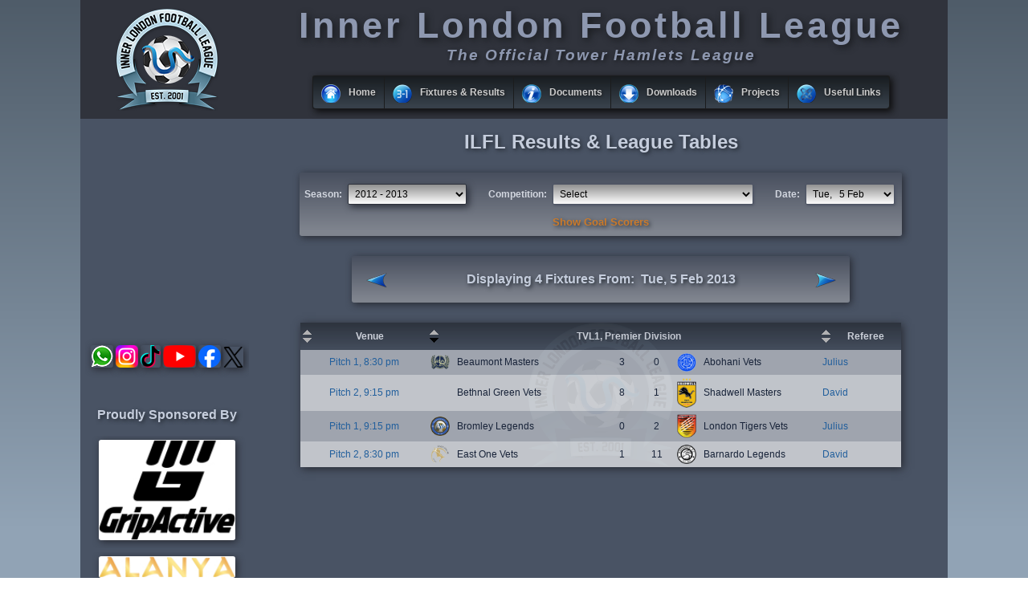

--- FILE ---
content_type: text/html; charset=UTF-8
request_url: https://www.ilfl.org/pages/league_table.php?table=simple&year=2012&date=2013-02-05&comp=0&club=0&show_scorers=&sort=fixture&order=inc
body_size: 10311
content:

<!DOCTYPE HTML PUBLIC "-//W3C//DTD HTML 4.01 Frameset//EN" "https://www.w3.org/TR/html4/frameset.dtd">

<html>

<head>
	<meta http-equiv="Cache-Control" content="no-cache">
	<meta http-equiv="Pragma" content="no-cache">

	<meta name="google-site-verification" content="8VA0AeNJyAGbWYGN7xtnyW0gfN08FOkULMJkjBghO_k"/>

	<link rel="shortcut icon" href="/favicon.ico">
	<link rel="icon" href="/animated_favicon.gif" type="image/gif">
	<link rel="icon" type="image/png" sizes="32x32" href="/favicon-32x32.png">
	<link rel="icon" type="image/png" sizes="16x16" href="/favicon-16x16.png">
	<link rel="apple-touch-icon" sizes="180x180" href="/apple-touch-icon.png">
	<link rel="manifest" href="/site.webmanifest">
	<link rel="mask-icon" href="/safari-pinned-tab.svg" color="#5bbad5">

	<link href="https://code.jquery.com/ui/1.12.1/themes/smoothness/jquery-ui.min.css" rel="stylesheet" type="text/css">
	<link rel="stylesheet" type="text/css" href="/css/ilfl.css">

	<script language="javascript" defer type="text/javascript" src="/script/ilfl.js"></script>
	<script language="javascript" type="text/javascript" src="https://code.jquery.com/jquery-3.2.1.min.js"></script>
	<script language="javascript" type="text/javascript" src="https://code.jquery.com/ui/1.12.1/jquery-ui.min.js"></script>
	<title>ILFL Results & League Tables</title>
</head>

<body id="top" onload="placeFocus('');">

<div id="body">
	<div id="header_bg" class="print-no">

		<div id="header_col1">
			<a href="https://www.ilfl.org"><img class="def_icon_logo128 no_shadow" style="margin-top:10px;" width="128px" height="128px" src="/images/img.png" title="Home"></a>
		</div> <!-- end header_col1 container -->

		<div id="header_col2">
			<h1 id="title">Inner London Football League</h1>
			<h2 id="label"><i>The Official Tower Hamlets League</i></h2>

			<ul id="ilfl_black" class="topmenu" style="margin-top:14px;">
				<li class="topfirst"><a href="#" style="height:24px;line-height:24px;"><span><img class="def_icon_home no_shadow" width="24px" height="24px" src="/images/img.png" alt=""/>Home</span></a>
					<ul>
						<li class="subfirst"><a href="/pages/contents.php?id=b64026289aacb354">About ILFL</a></li>
						<li><a href="/pages/ilfl_board.php">Committee</a></li>
												<li><a href="/pages/contents.php?id=dc5c4261560d82c6">Endorsements</a></li>
						<li><a href="/pages/acknowledgements.php">Acknowledgements</a></li>
						<li><a href="#"><span>Member Clubs</span></a>
							<ul>
								<li class="subfirst"><a href="/pages/clubs.php">Club Index</a></li>
								<li><a href="#"><span>Open Age, Winter - Premier Division</span></a>
									<ul>
										<li class="subfirst"><a href="/pages/clubs.php?club=112&div=0">Aberfeldy</a></li>
										<li><a href="/pages/clubs.php?club=3&div=0">ACE</a></li>
										<li><a href="/pages/clubs.php?club=7&div=0">Brick Lane</a></li>
										<li><a href="/pages/clubs.php?club=32&div=0">Burdett</a></li>
										<li><a href="/pages/clubs.php?club=473&div=0">Frontline Community</a></li>
										<li><a href="/pages/clubs.php?club=471&div=0">Grante FC</a></li>
										<li><a href="/pages/clubs.php?club=430&div=0">Lefke Turk Spor Kulubu London</a></li>
										<li><a href="/pages/clubs.php?club=345&div=0">London Academics</a></li>
										<li><a href="/pages/clubs.php?club=27&div=0">Stepney</a></li>
									</ul>
								</li>
								<li><a href="#"><span>Open Age, Winter - First Division</span></a>
									<ul>
										<li class="subfirst"><a href="/pages/clubs.php?club=52&div=1">Bow</a></li>
										<li><a href="/pages/clubs.php?club=507&div=1">ILS FC</a></li>
										<li><a href="/pages/clubs.php?club=18&div=1">Newark</a></li>
										<li><a href="/pages/clubs.php?club=171&div=1">PYO</a></li>
										<li><a href="/pages/clubs.php?club=443&div=1">Real Lucia</a></li>
										<li><a href="/pages/clubs.php?club=372&div=1">Redbridge Athletic</a></li>
										<li><a href="/pages/clubs.php?club=126&div=1">Stepney Vets</a></li>
										<li><a href="/pages/clubs.php?club=386&div=1">Stepney Youth</a></li>
									</ul>
								</li>
								<li><a href="#"><span>Open Age, Summer - Premier Division</span></a>
									<ul>
										<li class="subfirst"><a href="/pages/clubs.php?club=3&div=2">ACE</a></li>
										<li><a href="/pages/clubs.php?club=32&div=2">Burdett</a></li>
										<li><a href="/pages/clubs.php?club=499&div=2">Camden &amp; Islington Utd</a></li>
										<li><a href="/pages/clubs.php?club=315&div=2">London Jaguars</a></li>
										<li><a href="/pages/clubs.php?club=290&div=2">London Sportif</a></li>
										<li><a href="/pages/clubs.php?club=498&div=2">Lymore Gardens</a></li>
										<li><a href="/pages/clubs.php?club=495&div=2">NLR</a></li>
										<li><a href="/pages/clubs.php?club=390&div=2">Shade FC</a></li>
									</ul>
								</li>
								<li><a href="#"><span>Open Age, Summer - First Division</span></a>
									<ul>
										<li class="subfirst"><a href="/pages/clubs.php?club=496&div=3">Apex</a></li>
										<li><a href="/pages/clubs.php?club=490&div=3">Clapton Community</a></li>
										<li><a href="/pages/clubs.php?club=491&div=3">Clapton Community Vets</a></li>
										<li><a href="/pages/clubs.php?club=452&div=3">Manor FC</a></li>
										<li><a href="/pages/clubs.php?club=497&div=3">North East Lions</a></li>
										<li><a href="/pages/clubs.php?club=372&div=3">Redbridge Athletic</a></li>
										<li><a href="/pages/clubs.php?club=454&div=3">Shade Youth FC</a></li>
										<li><a href="/pages/clubs.php?club=500&div=3">The Brigade</a></li>
									</ul>
								</li>
								<li><a href="#"><span>Super 7 - S10, Premier Division</span></a>
									<ul>
										<li class="subfirst"><a href="/pages/clubs.php?club=481&div=4">ANF Sports Club</a></li>
										<li><a href="/pages/clubs.php?club=375&div=4">Azzurri FC</a></li>
										<li><a href="/pages/clubs.php?club=423&div=4">Bromley 7&#039;s</a></li>
										<li><a href="/pages/clubs.php?club=509&div=4">Hackney Galacticos</a></li>
										<li><a href="/pages/clubs.php?club=290&div=4">London Sportif</a></li>
										<li><a href="/pages/clubs.php?club=452&div=4">Manor FC</a></li>
										<li><a href="/pages/clubs.php?club=390&div=4">Shade FC</a></li>
									</ul>
								</li>
								<li><a href="#"><span>Super 7 - S10, First Division</span></a>
									<ul>
										<li class="subfirst"><a href="/pages/clubs.php?club=333&div=5">FNF FC</a></li>
										<li><a href="/pages/clubs.php?club=467&div=5">Lancaster All Stars</a></li>
										<li><a href="/pages/clubs.php?club=428&div=5">Mathiura SC</a></li>
										<li><a href="/pages/clubs.php?club=512&div=5">Royal Tigers SC</a></li>
										<li><a href="/pages/clubs.php?club=454&div=5">Shade Youth FC</a></li>
										<li><a href="/pages/clubs.php?club=478&div=5">Star Ballers Academy</a></li>
									</ul>
								</li>
								<li><a href="#"><span>Super 7 - S10, Second Division</span></a>
									<ul>
										<li class="subfirst"><a href="/pages/clubs.php?club=510&div=6">Azzurri Primavera</a></li>
										<li><a href="/pages/clubs.php?club=52&div=6">Bow</a></li>
										<li><a href="/pages/clubs.php?club=32&div=6">Burdett</a></li>
										<li><a href="/pages/clubs.php?club=508&div=6">G20 FC</a></li>
										<li><a href="/pages/clubs.php?club=379&div=6">London Kings Utd</a></li>
										<li><a href="/pages/clubs.php?club=486&div=6">RB7</a></li>
										<li><a href="/pages/clubs.php?club=511&div=6">Stepney Youth Academy</a></li>
									</ul>
								</li>
								<li><a href="#"><span>Super 7 - S9, Premier Division</span></a>
									<ul>
										<li class="subfirst"><a href="/pages/clubs.php?club=375&div=7">Azzurri FC</a></li>
										<li><a href="/pages/clubs.php?club=423&div=7">Bromley 7&#039;s</a></li>
										<li><a href="/pages/clubs.php?club=415&div=7">Galacticos</a></li>
										<li><a href="/pages/clubs.php?club=290&div=7">London Sportif</a></li>
										<li><a href="/pages/clubs.php?club=452&div=7">Manor FC</a></li>
										<li><a href="/pages/clubs.php?club=390&div=7">Shade FC</a></li>
										<li><a href="/pages/clubs.php?club=386&div=7">Stepney Youth</a></li>
									</ul>
								</li>
								<li><a href="#"><span>Super 7 - S9, First Division</span></a>
									<ul>
										<li class="subfirst"><a href="/pages/clubs.php?club=333&div=8">FNF FC</a></li>
										<li><a href="/pages/clubs.php?club=480&div=8">Gants Hill</a></li>
										<li><a href="/pages/clubs.php?club=467&div=8">Lancaster All Stars</a></li>
										<li><a href="/pages/clubs.php?club=428&div=8">Mathiura SC</a></li>
										<li><a href="/pages/clubs.php?club=477&div=8">NTG FC</a></li>
										<li><a href="/pages/clubs.php?club=485&div=8">Shade Senior</a></li>
										<li><a href="/pages/clubs.php?club=478&div=8">Star Ballers Academy</a></li>
									</ul>
								</li>
								<li><a href="#"><span>Super 7 - S9, Second Division</span></a>
									<ul>
										<li class="subfirst"><a href="/pages/clubs.php?club=481&div=9">ANF Sports Club</a></li>
										<li><a href="/pages/clubs.php?club=52&div=9">Bow</a></li>
										<li><a href="/pages/clubs.php?club=416&div=9">Flair</a></li>
										<li><a href="/pages/clubs.php?club=479&div=9">Lansbury FC</a></li>
										<li><a href="/pages/clubs.php?club=379&div=9">London Kings Utd</a></li>
										<li><a href="/pages/clubs.php?club=484&div=9">London Sportif Youth</a></li>
										<li><a href="/pages/clubs.php?club=486&div=9">RB7</a></li>
									</ul>
								</li>
								<li><a href="#"><span>TVL23, Premier Division</span></a>
									<ul>
										<li class="subfirst"><a href="/pages/clubs.php?club=306&div=10">Athletico Bengal Vets</a></li>
										<li><a href="/pages/clubs.php?club=72&div=10">Beaumont Masters</a></li>
										<li><a href="/pages/clubs.php?club=241&div=10">Camden Panthers Vets</a></li>
										<li><a href="/pages/clubs.php?club=305&div=10">Clapton All-Stars Vets</a></li>
										<li><a href="/pages/clubs.php?club=331&div=10">Kentish Town Vets</a></li>
										<li><a href="/pages/clubs.php?club=181&div=10">Mohammedan Vets</a></li>
										<li><a href="/pages/clubs.php?club=352&div=10">Wapping Vets</a></li>
									</ul>
								</li>
								<li><a href="#"><span>TVL23, First Division</span></a>
									<ul>
										<li class="subfirst"><a href="/pages/clubs.php?club=248&div=11">Bow Vets</a></li>
										<li><a href="/pages/clubs.php?club=74&div=11">Bromley Legends</a></li>
										<li><a href="/pages/clubs.php?club=421&div=11">Clapton All-Stars Vets &#039;B&#039;</a></li>
										<li><a href="/pages/clubs.php?club=422&div=11">Newham Vets</a></li>
										<li><a href="/pages/clubs.php?club=449&div=11">Pro Touch Camden Vets</a></li>
										<li><a href="/pages/clubs.php?club=238&div=11">Shoreditch Vets</a></li>
										<li><a href="/pages/clubs.php?club=114&div=11">Weavers Vets</a></li>
									</ul>
								</li>
								<li><a href="#"><span>TVL23, Second Division</span></a>
									<ul>
										<li class="subfirst"><a href="/pages/clubs.php?club=167&div=12">Beaumont Masters &#039;B&#039;</a></li>
										<li><a href="/pages/clubs.php?club=214&div=12">ELS Vets</a></li>
										<li><a href="/pages/clubs.php?club=453&div=12">FC Stroudley</a></li>
										<li><a href="/pages/clubs.php?club=188&div=12">Hawk &amp; Eagle Vets</a></li>
										<li><a href="/pages/clubs.php?club=406&div=12">Mohammedan Vets &#039;B&#039;</a></li>
										<li><a href="/pages/clubs.php?club=448&div=12">Shabab Vets</a></li>
										<li><a href="/pages/clubs.php?club=289&div=12">Walthamstow Red Star Vets</a></li>
									</ul>
								</li>
								<li><a href="#"><span>TVL23, Third Division</span></a>
									<ul>
										<li class="subfirst"><a href="/pages/clubs.php?club=489&div=13">ACE Vets</a></li>
										<li><a href="/pages/clubs.php?club=420&div=13">Athletico Bengal Vets &#039;B&#039;</a></li>
										<li><a href="/pages/clubs.php?club=288&div=13">Camden Panthers Vets &#039;B&#039;</a></li>
										<li><a href="/pages/clubs.php?club=447&div=13">De Stars Vets</a></li>
										<li><a href="/pages/clubs.php?club=309&div=13">Docklands Vets</a></li>
										<li><a href="/pages/clubs.php?club=377&div=13">ELS Vets &#039;B&#039;</a></li>
										<li><a href="/pages/clubs.php?club=304&div=13">Poplar Vets</a></li>
									</ul>
								</li>
								<li><a href="#"><span>TVL23, Fourth Division</span></a>
									<ul>
										<li class="subfirst"><a href="/pages/clubs.php?club=515&div=14">AC Manor Park Vets</a></li>
										<li><a href="/pages/clubs.php?club=487&div=14">Brick Lane Vets</a></li>
										<li><a href="/pages/clubs.php?club=513&div=14">FC Stroudley &#039;B&#039;</a></li>
										<li><a href="/pages/clubs.php?club=514&div=14">GFC Vets</a></li>
										<li><a href="/pages/clubs.php?club=475&div=14">Leyton Red Star Vets</a></li>
										<li><a href="/pages/clubs.php?club=488&div=14">SPW 01 Vets</a></li>
									</ul>
								</li>
								<li><a href="#"><span>TVL22, Premier Division</span></a>
									<ul>
										<li class="subfirst"><a href="/pages/clubs.php?club=306&div=15">Athletico Bengal Vets</a></li>
										<li><a href="/pages/clubs.php?club=72&div=15">Beaumont Masters</a></li>
										<li><a href="/pages/clubs.php?club=74&div=15">Bromley Legends</a></li>
										<li><a href="/pages/clubs.php?club=241&div=15">Camden Panthers Vets</a></li>
										<li><a href="/pages/clubs.php?club=305&div=15">Clapton All-Stars Vets</a></li>
										<li><a href="/pages/clubs.php?club=181&div=15">Mohammedan Vets</a></li>
										<li><a href="/pages/clubs.php?club=352&div=15">Wapping Vets</a></li>
									</ul>
								</li>
								<li><a href="#"><span>TVL22, First Division</span></a>
									<ul>
										<li class="subfirst"><a href="/pages/clubs.php?club=421&div=16">Clapton All-Stars Vets &#039;B&#039;</a></li>
										<li><a href="/pages/clubs.php?club=331&div=16">Kentish Town Vets</a></li>
										<li><a href="/pages/clubs.php?club=422&div=16">Newham Vets</a></li>
										<li><a href="/pages/clubs.php?club=449&div=16">Pro Touch Camden Vets</a></li>
										<li><a href="/pages/clubs.php?club=448&div=16">Shabab Vets</a></li>
										<li><a href="/pages/clubs.php?club=238&div=16">Shoreditch Vets</a></li>
										<li><a href="/pages/clubs.php?club=114&div=16">Weavers Vets</a></li>
									</ul>
								</li>
								<li><a href="#"><span>TVL22, Second Division</span></a>
									<ul>
										<li class="subfirst"><a href="/pages/clubs.php?club=167&div=17">Beaumont Masters &#039;B&#039;</a></li>
										<li><a href="/pages/clubs.php?club=248&div=17">Bow Vets</a></li>
										<li><a href="/pages/clubs.php?club=453&div=17">FC Stroudley</a></li>
										<li><a href="/pages/clubs.php?club=188&div=17">Hawk &amp; Eagle Vets</a></li>
										<li><a href="/pages/clubs.php?club=406&div=17">Mohammedan Vets &#039;B&#039;</a></li>
										<li><a href="/pages/clubs.php?club=304&div=17">Poplar Vets</a></li>
										<li><a href="/pages/clubs.php?club=289&div=17">Walthamstow Red Star Vets</a></li>
									</ul>
								</li>
								<li><a href="#"><span>TVL22, Third Division</span></a>
									<ul>
										<li class="subfirst"><a href="/pages/clubs.php?club=420&div=18">Athletico Bengal Vets &#039;B&#039;</a></li>
										<li><a href="/pages/clubs.php?club=404&div=18">Burdett Vets</a></li>
										<li><a href="/pages/clubs.php?club=288&div=18">Camden Panthers Vets &#039;B&#039;</a></li>
										<li><a href="/pages/clubs.php?club=447&div=18">De Stars Vets</a></li>
										<li><a href="/pages/clubs.php?club=309&div=18">Docklands Vets</a></li>
										<li><a href="/pages/clubs.php?club=214&div=18">ELS Vets</a></li>
										<li><a href="/pages/clubs.php?club=127&div=18">Riverside Vets</a></li>
									</ul>
								</li>
								<li><a href="#"><span>TVL22, Fourth Division</span></a>
									<ul>
										<li class="subfirst"><a href="/pages/clubs.php?club=489&div=19">ACE Vets</a></li>
										<li><a href="/pages/clubs.php?club=487&div=19">Brick Lane Vets</a></li>
										<li><a href="/pages/clubs.php?club=353&div=19">Dagenham All Stars Vets</a></li>
										<li><a href="/pages/clubs.php?club=377&div=19">ELS Vets &#039;B&#039;</a></li>
										<li><a href="/pages/clubs.php?club=475&div=19">Leyton Red Star Vets</a></li>
										<li><a href="/pages/clubs.php?club=476&div=19">S.S Union Vets</a></li>
										<li><a href="/pages/clubs.php?club=488&div=19">SPW 01 Vets</a></li>
									</ul>
								</li>
								<li><a href="#"><span>40+ VL14, Premier Division</span></a>
									<ul>
										<li class="subfirst"><a href="/pages/clubs.php?club=305&div=20">Clapton All-Stars Vets</a></li>
										<li><a href="/pages/clubs.php?club=129&div=20">FC Redbridge Vets</a></li>
										<li><a href="/pages/clubs.php?club=314&div=20">London Kings Utd Vets</a></li>
										<li><a href="/pages/clubs.php?club=429&div=20">R.E.D. Vets</a></li>
										<li><a href="/pages/clubs.php?club=238&div=20">Shoreditch Vets</a></li>
										<li><a href="/pages/clubs.php?club=78&div=20">SYA Vets</a></li>
									</ul>
								</li>
								<li class="subfirst"><a href="#"><span>Other Clubs</span></a>
									<ul>
										<li class="subfirst"><a href="/pages/clubs.php?club=340&div=-1">Ali&#039;s 15</a></li>
										<li><a href="/pages/clubs.php?club=282&div=-1">Bangladesh</a></li>
										<li><a href="/pages/clubs.php?club=396&div=-1">Bedford Bengals FC</a></li>
										<li><a href="/pages/clubs.php?club=505&div=-1">Bengal Spartan FC</a></li>
										<li><a href="/pages/clubs.php?club=397&div=-1">Camden Vets</a></li>
										<li><a href="/pages/clubs.php?club=278&div=-1">Colombia</a></li>
										<li><a href="/pages/clubs.php?club=501&div=-1">ETRA FC</a></li>
										<li><a href="/pages/clubs.php?club=280&div=-1">England</a></li>
										<li><a href="/pages/clubs.php?club=463&div=-1">FC Bengal Tigers</a></li>
										<li><a href="/pages/clubs.php?club=502&div=-1">Fulbari FC</a></li>
										<li><a href="/pages/clubs.php?club=493&div=-1">GG &amp; BB Legends</a></li>
										<li><a href="/pages/clubs.php?club=504&div=-1">Impact FC</a></li>
										<li><a href="/pages/clubs.php?club=458&div=-1">Legacy Birmingham</a></li>
										<li><a href="/pages/clubs.php?club=402&div=-1">MM Charity</a></li>
										<li><a href="/pages/clubs.php?club=450&div=-1">Nigeria</a></li>
										<li><a href="/pages/clubs.php?club=434&div=-1">North West Utd</a></li>
										<li><a href="/pages/clubs.php?club=492&div=-1">OC Active Masters</a></li>
										<li><a href="/pages/clubs.php?club=393&div=-1">Oldham Unity FC</a></li>
										<li><a href="/pages/clubs.php?club=271&div=-1">Oldham Unity Vets</a></li>
										<li><a href="/pages/clubs.php?club=468&div=-1">Philippines</a></li>
										<li><a href="/pages/clubs.php?club=439&div=-1">Portugal</a></li>
										<li><a href="/pages/clubs.php?club=307&div=-1">Shoreditch Vets &#039;B&#039;</a></li>
										<li><a href="/pages/clubs.php?club=401&div=-1">Sixty Club</a></li>
										<li><a href="/pages/clubs.php?club=316&div=-1">Somalia</a></li>
										<li><a href="/pages/clubs.php?club=494&div=-1">TNF</a></li>
										<li><a href="/pages/clubs.php?club=438&div=-1">Turkey</a></li>
									</ul>
								</li>
							</ul>
						</li>
						<li><a href="/pages/roll_of_honour.php">Roll of Honour</a></li>
						<li><a href="/pages/gallery.php">Photo Gallery</a></li>
						<li><a href="/pages/mail.php">Contact ILFL</a></li>
						<li><a href="/pages/login.php">Login</a></li>
					</ul>
				</li>
				<li class="topmenu"><a href="#" style="height:24px;line-height:24px;"><span><img class="def_icon_fixtures no_shadow" width="24px" height="24px" src="/images/img.png" alt=""/>Fixtures &amp; Results</span></a>
					<ul>
						<li class="subfirst"><a href="/pages/league_table.php?year=2025&date=2026-01-22">Yesterday's  Results (22 Jan)</a></li>
						<li><a href="/pages/league_table.php?year=2025&date=2026-01-25">Sunday's  Fixtures (25 Jan)</a></li>
						<li><a href="#"><span>League Tables</span></a>
							<ul>
								<li class="subfirst"><a href="#"><span>Winter Season</span></a>
									<ul>
										<li class="subfirst"><a href="/pages/league_table.php?table=simple&year=2025&comp=515">Premier Division</a></li>
										<li><a href="/pages/league_table.php?table=simple&year=2025&comp=516">First Division</a></li>
										<li><a href="/pages/league_table.php?table=simple&year=2025&comp=517">Super 7 - S10, Premier Division</a></li>
										<li><a href="/pages/league_table.php?table=simple&year=2025&comp=518">Super 7 - S10, First Division</a></li>
										<li><a href="/pages/league_table.php?table=simple&year=2025&comp=519">Super 7 - S10, Second Division</a></li>
										<li><a href="/pages/league_table.php?table=simple&year=2025&comp=526">TVL23, Premier Division</a></li>
										<li><a href="/pages/league_table.php?table=simple&year=2025&comp=527">TVL23, First Division</a></li>
										<li><a href="/pages/league_table.php?table=simple&year=2025&comp=528">TVL23, Second Division</a></li>
										<li><a href="/pages/league_table.php?table=simple&year=2025&comp=529">TVL23, Third Division</a></li>
										<li><a href="/pages/league_table.php?table=simple&year=2025&comp=530">TVL23, Fourth Division</a></li>
									</ul>
								</li>
								<li><a href="#"><span>Summer Season</span></a>
									<ul>
										<li class="subfirst"><a href="/pages/league_table.php?table=simple&year=2025&comp=501">Premier Division</a></li>
										<li><a href="/pages/league_table.php?table=simple&year=2025&comp=514">First Division</a></li>
										<li><a href="/pages/league_table.php?table=simple&year=2025&comp=480">Super 7 - S9, Premier Division</a></li>
										<li><a href="/pages/league_table.php?table=simple&year=2025&comp=481">Super 7 - S9, First Division</a></li>
										<li><a href="/pages/league_table.php?table=simple&year=2025&comp=482">Super 7 - S9, Second Division</a></li>
										<li><a href="/pages/league_table.php?table=simple&year=2025&comp=484">Super 7 - S9, League Cup - Group A</a></li>
										<li><a href="/pages/league_table.php?table=simple&year=2025&comp=485">Super 7 - S9, League Cup - Group B</a></li>
										<li><a href="/pages/league_table.php?table=simple&year=2025&comp=486">Super 7 - S9, League Cup - Group C</a></li>
										<li><a href="/pages/league_table.php?table=simple&year=2025&comp=487">Super 7 - S9, League Cup - Group D</a></li>
										<li><a href="/pages/league_table.php?table=simple&year=2025&comp=489">TVL22, Premier Division</a></li>
										<li><a href="/pages/league_table.php?table=simple&year=2025&comp=490">TVL22, First Division</a></li>
										<li><a href="/pages/league_table.php?table=simple&year=2025&comp=491">TVL22, Second Division</a></li>
										<li><a href="/pages/league_table.php?table=simple&year=2025&comp=492">TVL22, Third Division</a></li>
										<li><a href="/pages/league_table.php?table=simple&year=2025&comp=493">TVL22, Fourth Division</a></li>
										<li><a href="/pages/league_table.php?table=simple&year=2025&comp=494">TVL22, League Cup - Group A</a></li>
										<li><a href="/pages/league_table.php?table=simple&year=2025&comp=495">TVL22, League Cup - Group B</a></li>
										<li><a href="/pages/league_table.php?table=simple&year=2025&comp=496">TVL22, League Cup - Group C</a></li>
										<li><a href="/pages/league_table.php?table=simple&year=2025&comp=497">TVL22, League Cup - Group D</a></li>
										<li><a href="/pages/league_table.php?table=simple&year=2025&comp=488">40+ VL14, Premier Division</a></li>
									</ul>
								</li>
							</ul>
						</li>
						<li><a href="#"><span>League Fixtures</span></a>
							<ul>
								<li class="subfirst"><a href="#"><span>March, 2026</span></a>
									<ul>
										<li class="subfirst"><a href="/pages/league_table.php?year=2025&date=2026-03-26">Thu, 26 Mar</a></li>
									</ul>
								</li>
								<li><a href="#"><span>February, 2026</span></a>
									<ul>
										<li class="subfirst"><a href="/pages/league_table.php?year=2025&date=2026-02-22">Sun, 22 Feb</a></li>
										<li><a href="/pages/league_table.php?year=2025&date=2026-02-15">Sun, 15 Feb</a></li>
										<li><a href="/pages/league_table.php?year=2025&date=2026-02-08">Sun, 8 Feb</a></li>
										<li><a href="/pages/league_table.php?year=2025&date=2026-02-05">Thu, 5 Feb</a></li>
										<li><a href="/pages/league_table.php?year=2025&date=2026-02-04">Wed, 4 Feb</a></li>
										<li><a href="/pages/league_table.php?year=2025&date=2026-02-01">Sun, 1 Feb</a></li>
									</ul>
								</li>
								<li><a href="#"><span>January, 2026</span></a>
									<ul>
										<li class="subfirst"><a href="/pages/league_table.php?year=2025&date=2026-01-29">Thu, 29 Jan</a></li>
										<li><a href="/pages/league_table.php?year=2025&date=2026-01-28">Wed, 28 Jan</a></li>
										<li><a href="/pages/league_table.php?year=2025&date=2026-01-26">Mon, 26 Jan</a></li>
										<li><a href="/pages/league_table.php?year=2025&date=2026-01-25">Sun, 25 Jan</a></li>
										<li><a href="/pages/league_table.php?year=2025&date=2026-01-22">Thu, 22 Jan</a></li>
										<li><a href="/pages/league_table.php?year=2025&date=2026-01-21">Wed, 21 Jan</a></li>
										<li><a href="/pages/league_table.php?year=2025&date=2026-01-19">Mon, 19 Jan</a></li>
										<li><a href="/pages/league_table.php?year=2025&date=2026-01-18">Sun, 18 Jan</a></li>
										<li><a href="/pages/league_table.php?year=2025&date=2026-01-15">Thu, 15 Jan</a></li>
										<li><a href="/pages/league_table.php?year=2025&date=2026-01-14">Wed, 14 Jan</a></li>
										<li><a href="/pages/league_table.php?year=2025&date=2026-01-12">Mon, 12 Jan</a></li>
										<li><a href="/pages/league_table.php?year=2025&date=2026-01-11">Sun, 11 Jan</a></li>
										<li><a href="/pages/league_table.php?year=2025&date=2026-01-08">Thu, 8 Jan</a></li>
										<li><a href="/pages/league_table.php?year=2025&date=2026-01-07">Wed, 7 Jan</a></li>
										<li><a href="/pages/league_table.php?year=2025&date=2026-01-05">Mon, 5 Jan</a></li>
									</ul>
								</li>
								<li><a href="#"><span>December, 2025</span></a>
									<ul>
										<li class="subfirst"><a href="/pages/league_table.php?year=2025&date=2025-12-22">Mon, 22 Dec</a></li>
										<li><a href="/pages/league_table.php?year=2025&date=2025-12-18">Thu, 18 Dec</a></li>
										<li><a href="/pages/league_table.php?year=2025&date=2025-12-17">Wed, 17 Dec</a></li>
										<li><a href="/pages/league_table.php?year=2025&date=2025-12-15">Mon, 15 Dec</a></li>
										<li><a href="/pages/league_table.php?year=2025&date=2025-12-14">Sun, 14 Dec</a></li>
										<li><a href="/pages/league_table.php?year=2025&date=2025-12-11">Thu, 11 Dec</a></li>
										<li><a href="/pages/league_table.php?year=2025&date=2025-12-10">Wed, 10 Dec</a></li>
										<li><a href="/pages/league_table.php?year=2025&date=2025-12-08">Mon, 8 Dec</a></li>
										<li><a href="/pages/league_table.php?year=2025&date=2025-12-07">Sun, 7 Dec</a></li>
										<li><a href="/pages/league_table.php?year=2025&date=2025-12-04">Thu, 4 Dec</a></li>
										<li><a href="/pages/league_table.php?year=2025&date=2025-12-03">Wed, 3 Dec</a></li>
										<li><a href="/pages/league_table.php?year=2025&date=2025-12-01">Mon, 1 Dec</a></li>
									</ul>
								</li>
								<li><a href="#"><span>November, 2025</span></a>
									<ul>
										<li class="subfirst"><a href="/pages/league_table.php?year=2025&date=2025-11-30">Sun, 30 Nov</a></li>
										<li><a href="/pages/league_table.php?year=2025&date=2025-11-27">Thu, 27 Nov</a></li>
										<li><a href="/pages/league_table.php?year=2025&date=2025-11-26">Wed, 26 Nov</a></li>
										<li><a href="/pages/league_table.php?year=2025&date=2025-11-24">Mon, 24 Nov</a></li>
										<li><a href="/pages/league_table.php?year=2025&date=2025-11-23">Sun, 23 Nov</a></li>
										<li><a href="/pages/league_table.php?year=2025&date=2025-11-20">Thu, 20 Nov</a></li>
										<li><a href="/pages/league_table.php?year=2025&date=2025-11-19">Wed, 19 Nov</a></li>
										<li><a href="/pages/league_table.php?year=2025&date=2025-11-17">Mon, 17 Nov</a></li>
										<li><a href="/pages/league_table.php?year=2025&date=2025-11-16">Sun, 16 Nov</a></li>
										<li><a href="/pages/league_table.php?year=2025&date=2025-11-13">Thu, 13 Nov</a></li>
										<li><a href="/pages/league_table.php?year=2025&date=2025-11-12">Wed, 12 Nov</a></li>
										<li><a href="/pages/league_table.php?year=2025&date=2025-11-10">Mon, 10 Nov</a></li>
										<li><a href="/pages/league_table.php?year=2025&date=2025-11-09">Sun, 9 Nov</a></li>
										<li><a href="/pages/league_table.php?year=2025&date=2025-11-06">Thu, 6 Nov</a></li>
										<li><a href="/pages/league_table.php?year=2025&date=2025-11-03">Mon, 3 Nov</a></li>
										<li><a href="/pages/league_table.php?year=2025&date=2025-11-02">Sun, 2 Nov</a></li>
									</ul>
								</li>
								<li><a href="#"><span>October, 2025</span></a>
									<ul>
										<li class="subfirst"><a href="/pages/league_table.php?year=2025&date=2025-10-30">Thu, 30 Oct</a></li>
										<li><a href="/pages/league_table.php?year=2025&date=2025-10-27">Mon, 27 Oct</a></li>
										<li><a href="/pages/league_table.php?year=2025&date=2025-10-26">Sun, 26 Oct</a></li>
										<li><a href="/pages/league_table.php?year=2025&date=2025-10-23">Thu, 23 Oct</a></li>
										<li><a href="/pages/league_table.php?year=2025&date=2025-10-20">Mon, 20 Oct</a></li>
										<li><a href="/pages/league_table.php?year=2025&date=2025-10-19">Sun, 19 Oct</a></li>
										<li><a href="/pages/league_table.php?year=2025&date=2025-10-16">Thu, 16 Oct</a></li>
										<li><a href="/pages/league_table.php?year=2025&date=2025-10-12">Sun, 12 Oct</a></li>
										<li><a href="/pages/league_table.php?year=2025&date=2025-10-09">Thu, 9 Oct</a></li>
										<li><a href="/pages/league_table.php?year=2025&date=2025-10-05">Sun, 5 Oct</a></li>
										<li><a href="/pages/league_table.php?year=2025&date=2025-10-02">Thu, 2 Oct</a></li>
									</ul>
								</li>
								<li><a href="#"><span>September, 2025</span></a>
									<ul>
										<li class="subfirst"><a href="/pages/league_table.php?year=2025&date=2025-09-29">Mon, 29 Sep</a></li>
										<li><a href="/pages/league_table.php?year=2025&date=2025-09-28">Sun, 28 Sep</a></li>
										<li><a href="/pages/league_table.php?year=2025&date=2025-09-25">Thu, 25 Sep</a></li>
										<li><a href="/pages/league_table.php?year=2025&date=2025-09-18">Thu, 18 Sep</a></li>
										<li><a href="/pages/league_table.php?year=2025&date=2025-09-15">Mon, 15 Sep</a></li>
										<li><a href="/pages/league_table.php?year=2025&date=2025-09-11">Thu, 11 Sep</a></li>
										<li><a href="/pages/league_table.php?year=2025&date=2025-09-08">Mon, 8 Sep</a></li>
										<li><a href="/pages/league_table.php?year=2025&date=2025-09-04">Thu, 4 Sep</a></li>
										<li><a href="/pages/league_table.php?year=2025&date=2025-09-01">Mon, 1 Sep</a></li>
									</ul>
								</li>
								<li><a href="#"><span>August, 2025</span></a>
									<ul>
										<li class="subfirst"><a href="/pages/league_table.php?year=2025&date=2025-08-28">Thu, 28 Aug</a></li>
										<li><a href="/pages/league_table.php?year=2025&date=2025-08-25">Mon, 25 Aug</a></li>
										<li><a href="/pages/league_table.php?year=2025&date=2025-08-18">Mon, 18 Aug</a></li>
										<li><a href="/pages/league_table.php?year=2025&date=2025-08-17">Sun, 17 Aug</a></li>
										<li><a href="/pages/league_table.php?year=2025&date=2025-08-14">Thu, 14 Aug</a></li>
										<li><a href="/pages/league_table.php?year=2025&date=2025-08-11">Mon, 11 Aug</a></li>
										<li><a href="/pages/league_table.php?year=2025&date=2025-08-10">Sun, 10 Aug</a></li>
										<li><a href="/pages/league_table.php?year=2025&date=2025-08-07">Thu, 7 Aug</a></li>
										<li><a href="/pages/league_table.php?year=2025&date=2025-08-04">Mon, 4 Aug</a></li>
										<li><a href="/pages/league_table.php?year=2025&date=2025-08-03">Sun, 3 Aug</a></li>
									</ul>
								</li>
								<li><a href="#"><span>July, 2025</span></a>
									<ul>
										<li class="subfirst"><a href="/pages/league_table.php?year=2025&date=2025-07-31">Thu, 31 Jul</a></li>
										<li><a href="/pages/league_table.php?year=2025&date=2025-07-28">Mon, 28 Jul</a></li>
										<li><a href="/pages/league_table.php?year=2025&date=2025-07-27">Sun, 27 Jul</a></li>
										<li><a href="/pages/league_table.php?year=2025&date=2025-07-24">Thu, 24 Jul</a></li>
										<li><a href="/pages/league_table.php?year=2025&date=2025-07-21">Mon, 21 Jul</a></li>
										<li><a href="/pages/league_table.php?year=2025&date=2025-07-20">Sun, 20 Jul</a></li>
										<li><a href="/pages/league_table.php?year=2025&date=2025-07-17">Thu, 17 Jul</a></li>
										<li><a href="/pages/league_table.php?year=2025&date=2025-07-14">Mon, 14 Jul</a></li>
										<li><a href="/pages/league_table.php?year=2025&date=2025-07-13">Sun, 13 Jul</a></li>
										<li><a href="/pages/league_table.php?year=2025&date=2025-07-10">Thu, 10 Jul</a></li>
										<li><a href="/pages/league_table.php?year=2025&date=2025-07-07">Mon, 7 Jul</a></li>
										<li><a href="/pages/league_table.php?year=2025&date=2025-07-06">Sun, 6 Jul</a></li>
										<li><a href="/pages/league_table.php?year=2025&date=2025-07-03">Thu, 3 Jul</a></li>
									</ul>
								</li>
								<li><a href="#"><span>June, 2025</span></a>
									<ul>
										<li class="subfirst"><a href="/pages/league_table.php?year=2025&date=2025-06-30">Mon, 30 Jun</a></li>
										<li><a href="/pages/league_table.php?year=2025&date=2025-06-29">Sun, 29 Jun</a></li>
										<li><a href="/pages/league_table.php?year=2025&date=2025-06-26">Thu, 26 Jun</a></li>
										<li><a href="/pages/league_table.php?year=2025&date=2025-06-23">Mon, 23 Jun</a></li>
										<li><a href="/pages/league_table.php?year=2025&date=2025-06-22">Sun, 22 Jun</a></li>
										<li><a href="/pages/league_table.php?year=2025&date=2025-06-19">Thu, 19 Jun</a></li>
										<li><a href="/pages/league_table.php?year=2025&date=2025-06-16">Mon, 16 Jun</a></li>
										<li><a href="/pages/league_table.php?year=2025&date=2025-06-12">Thu, 12 Jun</a></li>
										<li><a href="/pages/league_table.php?year=2025&date=2025-06-09">Mon, 9 Jun</a></li>
										<li><a href="/pages/league_table.php?year=2025&date=2025-06-05">Thu, 5 Jun</a></li>
										<li><a href="/pages/league_table.php?year=2025&date=2025-06-02">Mon, 2 Jun</a></li>
									</ul>
								</li>
							</ul>
						</li>
						<li><a href="#"><span>Cup Fixtures & Results</span></a>
							<ul>
								<li class="subfirst"><a href="#"><span>Winter Season</span></a>
									<ul>
										<li class="subfirst"><a href="/pages/league_table.php?year=2025&comp=531">League Cup</a></li>
									</ul>
								</li>
								<li><a href="#"><span>Summer Season</span></a>
									<ul>
										<li class="subfirst"><a href="/pages/league_table.php?year=2025&comp=507">Freedom Cup</a></li>
										<li><a href="/pages/league_table.php?year=2025&comp=510">Veterans World Cup</a></li>
										<li><a href="/pages/league_table.php?year=2025&comp=483">Super 7 - S9, League Cup</a></li>
										<li><a href="/pages/league_table.php?year=2025&comp=498">TVL22, League Cup</a></li>
										<li><a href="/pages/league_table.php?year=2025&comp=513">Freedom Cup</a></li>
									</ul>
								</li>
							</ul>
						</li>
						<li><a href="#"><span>Past Seasons</span></a>
							<ul>
								<li class="subfirst"><a href="#"><span>2021 - 2024</span></a>
									<ul>
										<li class="subfirst"><a href="/pages/league_table.php?year=2024">Season 2024-25</a></li>
										<li><a href="/pages/league_table.php?year=2023">Season 2023-24</a></li>
										<li><a href="/pages/league_table.php?year=2022">Season 2022-23</a></li>
										<li><a href="/pages/league_table.php?year=2021">Season 2021-22</a></li>
									</ul>
								</li>
								<li><a href="#"><span>2011 - 2020</span></a>
									<ul>
										<li class="subfirst"><a href="/pages/league_table.php?year=2020">Season 2020-21</a></li>
										<li><a href="/pages/league_table.php?year=2019">Season 2019-20</a></li>
										<li><a href="/pages/league_table.php?year=2018">Season 2018-19</a></li>
										<li><a href="/pages/league_table.php?year=2017">Season 2017-18</a></li>
										<li><a href="/pages/league_table.php?year=2016">Season 2016-17</a></li>
										<li><a href="/pages/league_table.php?year=2015">Season 2015-16</a></li>
										<li><a href="/pages/league_table.php?year=2014">Season 2014-15</a></li>
										<li><a href="/pages/league_table.php?year=2013">Season 2013-14</a></li>
										<li><a href="/pages/league_table.php?year=2012">Season 2012-13</a></li>
										<li><a href="/pages/league_table.php?year=2011">Season 2011-12</a></li>
									</ul>
								</li>
								<li><a href="#"><span>2001 - 2010</span></a>
									<ul>
										<li class="subfirst"><a href="/pages/league_table.php?year=2010">Season 2010-11</a></li>
										<li><a href="/pages/league_table.php?year=2009">Season 2009-10</a></li>
										<li><a href="/pages/league_table.php?year=2008">Season 2008-09</a></li>
										<li><a href="/pages/league_table.php?year=2007">Season 2007-08</a></li>
										<li><a href="/pages/league_table.php?year=2006">Season 2006-07</a></li>
										<li><a href="/pages/league_table.php?year=2005">Season 2005-06</a></li>
										<li><a href="/pages/league_table.php?year=2004">Season 2004-05</a></li>
										<li><a href="/pages/league_table.php?year=2003">Season 2003-04</a></li>
										<li><a href="/pages/league_table.php?year=2002">Season 2002-03</a></li>
										<li><a href="/pages/league_table.php?year=2001">Season 2001-02</a></li>
									</ul>
								</li>
							</ul>
						</li>
					</ul>
				</li>
				<li class="topmenu"><a href="#" style="height:24px;line-height:24px;"><span><img class="def_icon_info no_shadow" width="24px" height="24px" src="/images/img.png" alt=""/>Documents</span></a>
					<ul>
						<li class="subfirst"><a href="/pages/contents.php?id=9bdd99b10992d23c">Open Age FAQ</a></li>
						<li><a href="/pages/contents.php?id=4f64a05aeb04a954">Veterans League FAQ</a></li>
						<li><a href="#"><span>Guides</span></a>
							<ul>
								<li class="subfirst"><a href="/pages/contents.php?id=e38574a601eb8d92">Player Registrations</a></li>
								<li><a href="/pages/contents.php?id=1a4dd242445522de">Player Transfers</a></li>
								<li><a href="/pages/contents.php?id=9e301fa270856950">Match Day Procedures</a></li>
								<li><a href="/pages/contents.php?id=4bc98887bb53416b">Referee's Performance Ratings</a></li>
								<li><a href="/pages/contents.php?id=52cae2ede843359e">Guidelines For Referees</a></li>
							</ul>
						</li>
						<li><a href="/pages/venues.php">Pitch Details &amp; Maps</a></li>
						<li><a href="/pages/referees.php">Referee's Contact Details</a></li>
						<li><a href="/pages/suspensions.php">Player Suspensions</a></li>
						<li><a href="/pages/disciplinaries.php">Disciplinary Records</a></li>
						<li><a href="/pages/payments.php?sort=ref_no">Outstanding Invoices</a></li>
					</ul>
				</li>
				<li class="topmenu"><a href="#" style="height:24px;line-height:24px;"><span><img class="def_icon_download no_shadow" width="24px" height="24px" src="/images/img.png" alt=""/>Downloads</span></a>
					<ul>
						<li class="subfirst"><a href="/pages/send.php?id=872a381565c9ad50c0f67858b0c065b9">FIFA Laws Of The Game</a></li>
						<li><a href="/pages/send.php?id=0bb71943f9229dd450261df08e6bdf06">League Application Form</a></li>
						<li><a href="/pages/send.php?id=33a0f65013f2a12fa217f20afbf9f18f">Tournament Application Form</a></li>
						<li><a href="/pages/match_card.php">Team Match Card</a></li>
						<li><a href="/pages/send.php?id=51d7ff1dd5e09c3a7a356ca1db386905">Referees Match Report Form</a></li>
					</ul>
				</li>
				<li class="topmenu"><a href="#" style="height:24px;line-height:24px;"><span><img class="def_icon_projects no_shadow" width="24px" height="24px" src="/images/img.png" alt=""/>Projects</span></a>
										<ul>
						<li class="subfirst"><a href="/pages/contents.php?id=68651d25c2d706c2">Winter League</a></li>
						<li><a href="/pages/contents.php?id=4d9516258a3b2b41">ILFL Summer League</a></li>
						<li><a href="/pages/contents.php?id=06b81f2f8f5f3fcd">The Veterans League (35+)</a></li>
						<li><a href="/pages/contents.php?id=1319936d561abb0c">ILFL Veterans League (40+)</a></li>
						<li><a href="/pages/contents.php?id=ff906dfbf21c517c">ILFL 50 Active League (50+)</a></li>
						<li><a href="/pages/contents.php?id=81e9b9acbdbcafea">ILFL Super 7 League</a></li>
						<li><a href="/pages/contents.php?id=9f9c225c5a2facf5">Inter League Champions Cup</a></li>
						<li><a href="/pages/contents.php?id=38ffae52bc2009d4">ILFL Veterans World Cup</a></li>
						<li><a href="/pages/contents.php?id=eb91208d0c38a4a3">ILFL Unity Cups</a></li>
						<li><a href="/pages/contents.php?id=7b14f52862d1b299">UK Bangladeshi Championship</a></li>
						<li><a href="/pages/contents.php?id=6bd70d23df868269">ILFL Annual Awards Ceremony</a></li>
					</ul>
					</li>
				<li class="toplast"><a href="#" style="height:24px;line-height:24px;"><span><img class="def_icon_links no_shadow" width="24px" height="24px" src="/images/img.png" alt=""/>Useful Links</span></a>
					<ul>
						<li class="subfirst"><a href="#"><span>Sports Organisations</span></a>
							<ul>
								<li class="subfirst"><a href="https://www.snc.uk.com/" target="_blank">Sports network Council</a></li>
								<li><a href="https://www.londonfa.com/">London Football Association</a></li>
								<li><a href="https://news.bbc.co.uk/sportacademy/" target="_blank">BBC Sports</a></li>
								<li><a href="https://www.towerhamlets.gov.uk/sports/" target="_blank">Tower Hamlets Sports</a></li>
							</ul>
						</li>
						<li><a href="#"><span>Funders</span></a>
							<ul>
								<li class="subfirst"><a href="https://www.awardsforall.org.uk/" target="_blank">Awards For All</a></li>
								<li><a href="https://www.jackpetcheyfoundation.org.uk/" target="_blank">Jack Patchey Foundation</a></li>
								<li><a href="https://www.peabody.org.uk/" target="_blank">Peabody Trust</a></li>
								<li><a href="https://www.footballfoundation.org.uk/" target="_blank">Football Foundation</a></li>
							</ul>
						</li>
					</ul>
				</li>
			</ul>
			<!-- End css3menu.com BODY section -->

		</div> <!-- end header_col2 container -->

	</div> <!-- end header_bg container -->

	<div id="contents_bg">


		<div id="contents_col1" class="print-no">
			<div style="margin: 6px;">
				<div>

					<div style="margin-top:12px; margin-bottom:18px; text-align:center; overflow:hidden;">
						<iframe style="font-size:1; border-width:0" width="100%" height="240px" frameborder="0" scrolling="no" src="https://calendar.google.com/calendar/embed?showTitle=0&amp;showDate=0&amp;showPrint=0&amp;showTabs=0&amp;showCalendars=0&amp;showTz=0&amp;mode=AGENDA&amp;height=240&amp;wkst=1&amp;bgcolor=%23495364&amp;src=info%40ilfl.org&amp;color=%231B887A&amp;src=en.uk%23holiday%40group.v.calendar.google.com&amp;color=%23125A12&amp;src=en-gb.islamic%23holiday%40group.v.calendar.google.com&amp;color=%238D6F47&amp;src=en-gb.christian%23holiday%40group.v.calendar.google.com&amp;color=%238D6F47&amp;ctz=Europe%2FLondon"></iframe>
					</div>
					<div style="margin-bottom:5px; text-align:center; overflow:hidden;">
						<p><a target="_blank" href="https://whatsapp.com/channel/0029VaVAH3jKgsO2pzda2M1h"><img src="/images/whatsapp.png" alt="" /></a> <a target="_blank" href="https://www.instagram.com/ilfllondon"><img src="/images/instagram.png" alt="" /></a> <a target="_blank" href="https://www.tiktok.com/@ilfllondon"><img src="/images/tiktok.png" alt="" /></a> <a target="_blank" href="https://www.youtube.com/channel/UCiJjzHGKKiyxnxXhyfOmVPQ/featured?view_as=subscriber"><img src="/images/youtube.png" alt="" /></a> <a target="_blank" href="https://www.facebook.com/profile.php?id=100089127453109"><img src="/images/facebook.png" alt="" /></a> <a target="_blank" href="https://www.x.com/ilflextra"><img src="/images/x.png" height="26" alt="" /></a></p>
					</div>
					<div style="margin-bottom:5px; text-align:center; overflow:hidden;">
						<h3 style="text-align: center; margin-top: 30px; margin-bottom: 12px;">Proudly Sponsored By</h3>
					</div>
					<div style="margin-bottom:5px; text-align:center; overflow:hidden;">
						<p style="text-align: center; margin-top: 5px; margin-bottom: 10px;">
							<a target="_blank" title="Grip Active - Black
0203 540 5000
sales@gripactive.com" href="https://www.gripactive.com/"><img width="170" height="125" src="/pages/send.php?id=f50df4dec5b25e4dd32c5063c43906ff_tht" alt="Grip Active - Black"></a>
						</p>
					</div>
					<div style="margin-bottom:5px; text-align:center; overflow:hidden;">
						<p style="text-align: center; margin-top: 5px; margin-bottom: 10px;">
							<a target="_blank" title="Alanya Turkish Fusion
0208 980 6060" href="https://www.instagram.com/alanya_turkishfusion/?hl=en"><img width="170" height="27" src="/pages/send.php?id=56c6d70e9bb34fe96a5d07ff786d8824_tht" alt="Alanya Turkish Fusion"></a>
						</p>
					</div>
					<div style="margin-bottom:5px; text-align:center; overflow:hidden;">
						<p style="text-align: center; margin-top: 5px; margin-bottom: 10px;">
							<a target="_blank" title="Pacha Drink
0208 050 6861
pachadrinks@gmail.com" href="http://pachadrink.co.uk/"><img width="170" height="99" src="/pages/send.php?id=9b47c8b72e8594842ba3c2af58c803b0_tht" alt="Pacha Drink"></a>
						</p>
					</div>
					<div style="margin-bottom:5px; text-align:center; overflow:hidden;">
						<p style="text-align: center; margin-top: 5px; margin-bottom: 10px;">
							<a target="_blank" title="Seeds of Sadaqah" href="http://www.seedsofsadaqah.org.uk/"><img width="170" height="45" src="/pages/send.php?id=fe2c4c5d22ae82a28d589e8ba2217c83_tht" alt="Seeds of Sadaqah"></a>
						</p>
					</div>

				</div>
			</div>
		</div> <!-- end contents_col1 container -->

		<div id="contents_col2">
			<div style="margin: 6px;">
				<div>

<h2 style="text-align:center; margin-top:15px; margin-bottom:24px;">ILFL Results & League Tables</h2>
<form class="plain" style="margin-bottom:0px; margin-top:-15px;" action="/pages/league_table.php" method="post">
<input type="hidden" name="table" value="simple">
<input type="hidden" name="pyear" value="2012">
<input type="hidden" name="pcid" value="0">
<input type="hidden" name="pcomp" value="0">
<input type="hidden" name="pdate" value="2013-02-05">
<input type="hidden" name="pclub" value="0">
<input type="hidden" name="pref" value="0">
<input type="hidden" name="pbegin" value="">
<input type="hidden" name="pend" value="">
<input type="hidden" name="begin" value="">
<input type="hidden" name="end" value="">
<input type="hidden" name="sort" value="fixture">
<input type="hidden" name="order" value="inc">
<input type="hidden" name="show_scorers" value="">
<div class="form center print-no" style="text-align:center; width:750px; padding-top:10px; padding-bottom:10px; margin-bottom:25px; ">
	<div class="center" style="text-align:center; width:100%;">
		<label class="label" for="year">Season:</label>
		<select id="year" name="year" size="1" onChange="this.form.submit();">
			<option value="2026">2026 - 2027 (Next)</option>
			<option value="2025">2025 - 2026 (Current)</option>
			<option value="2024">2024 - 2025</option>
			<option value="2023">2023 - 2024</option>
			<option value="2022">2022 - 2023</option>
			<option value="2021">2021 - 2022</option>
			<option value="2020">2020 - 2021</option>
			<option value="2019">2019 - 2020</option>
			<option value="2018">2018 - 2019</option>
			<option value="2017">2017 - 2018</option>
			<option value="2016">2016 - 2017</option>
			<option value="2015">2015 - 2016</option>
			<option value="2014">2014 - 2015</option>
			<option value="2013">2013 - 2014</option>
			<option value="2012" selected>2012 - 2013</option>
			<option value="2011">2011 - 2012</option>
			<option value="2010">2010 - 2011</option>
			<option value="2009">2009 - 2010</option>
			<option value="2008">2008 - 2009</option>
			<option value="2007">2007 - 2008</option>
			<option value="2006">2006 - 2007</option>
			<option value="2005">2005 - 2006</option>
			<option value="2004">2004 - 2005</option>
			<option value="2003">2003 - 2004</option>
			<option value="2002">2002 - 2003</option>
			<option value="2001">2001 - 2002</option>
		</select>
		<label class="label" for="cid" style="margin-left:20px;">Competition:</label>
		<select id="cid" name="cid" size="1" onChange="this.form.submit();" style="width:250px;">
			<option value="0" selected>Select</option>
			<optgroup label="Open Age 2012 Leagues">
				<option value="div_39">Premier Division</option>
				<option value="div_40">First Division</option>
				<option value="div_41">Second Division</option>
			</optgroup>
			<optgroup label="Open Age 2012 Cups">
				<option value="div_42">League Cup</option>
				<option value="div_43">Challenge Cup</option>
				<option value="div_44">Inter League Champions Cup</option>
			</optgroup>
			<optgroup label="Midweek Vets 35+ Leagues">
				<option value="div_45">TVL1, Premier Division</option>
			<optgroup label="Winter 2012, Open Age - Premier Division">
				<option value="3_39">ACE</option>
				<option value="8_39">Bromley</option>
				<option value="12_39">E7</option>
				<option value="42_39">Island</option>
				<option value="17_39">Mohammedan SC</option>
				<option value="18_39">Newark</option>
				<option value="19_39">Poplar</option>
				<option value="22_39">Shadwell</option>
				<option value="26_39">St. Katharine&#039;s</option>
				<option value="27_39">Stepney</option>
			</optgroup>
			<optgroup label="Winter 2012, Open Age - First Division">
				<option value="1_40">Abohani</option>
				<option value="4_40">Beaumont</option>
				<option value="7_40">Brick Lane</option>
				<option value="32_40">Burdett</option>
				<option value="68_40">Cannon</option>
				<option value="13_40">East One</option>
				<option value="59_40">London Tigers</option>
				<option value="57_40">Lotus SC</option>
				<option value="20_40">Robin Hood</option>
				<option value="21_40">Samba</option>
				<option value="25_40">Soul</option>
				<option value="28_40">SYA</option>
			</optgroup>
			<optgroup label="Winter 2012, Open Age - Second Division">
				<option value="67_41">AC Milano</option>
				<option value="52_41">Bow</option>
				<option value="55_41">Bromley Juniors</option>
				<option value="62_41">East London</option>
				<option value="61_41">Iltown</option>
				<option value="56_41">Newark &#039;B&#039;</option>
				<option value="51_41">SCTA</option>
				<option value="23_41">Shadwell &#039;B&#039;</option>
				<option value="64_41">SYA &#039;B&#039;</option>
				<option value="54_41">VSA</option>
				<option value="66_41">Weavers</option>
				<option value="29_41">West Ham</option>
			</optgroup>
			<optgroup label="Winter 2012, Open Age - League Cup">
				<option value="1_42">Abohani</option>
				<option value="67_42">AC Milano</option>
				<option value="3_42">ACE</option>
				<option value="4_42">Beaumont</option>
				<option value="52_42">Bow</option>
				<option value="7_42">Brick Lane</option>
				<option value="8_42">Bromley</option>
				<option value="55_42">Bromley Juniors</option>
				<option value="32_42">Burdett</option>
				<option value="68_42">Cannon</option>
				<option value="12_42">E7</option>
				<option value="62_42">East London</option>
				<option value="13_42">East One</option>
				<option value="61_42">Iltown</option>
				<option value="42_42">Island</option>
				<option value="59_42">London Tigers</option>
				<option value="57_42">Lotus SC</option>
				<option value="17_42">Mohammedan SC</option>
				<option value="18_42">Newark</option>
				<option value="56_42">Newark &#039;B&#039;</option>
				<option value="19_42">Poplar</option>
				<option value="20_42">Robin Hood</option>
				<option value="21_42">Samba</option>
				<option value="51_42">SCTA</option>
				<option value="22_42">Shadwell</option>
				<option value="23_42">Shadwell &#039;B&#039;</option>
				<option value="25_42">Soul</option>
				<option value="26_42">St. Katharine&#039;s</option>
				<option value="27_42">Stepney</option>
				<option value="28_42">SYA</option>
				<option value="64_42">SYA &#039;B&#039;</option>
				<option value="54_42">VSA</option>
				<option value="66_42">Weavers</option>
				<option value="29_42">West Ham</option>
			</optgroup>
			<optgroup label="Winter 2012, Open Age - Challenge Cup">
				<option value="1_43">Abohani</option>
				<option value="67_43">AC Milano</option>
				<option value="4_43">Beaumont</option>
				<option value="52_43">Bow</option>
				<option value="7_43">Brick Lane</option>
				<option value="55_43">Bromley Juniors</option>
				<option value="32_43">Burdett</option>
				<option value="68_43">Cannon</option>
				<option value="62_43">East London</option>
				<option value="13_43">East One</option>
				<option value="61_43">Iltown</option>
				<option value="59_43">London Tigers</option>
				<option value="57_43">Lotus SC</option>
				<option value="56_43">Newark &#039;B&#039;</option>
				<option value="20_43">Robin Hood</option>
				<option value="21_43">Samba</option>
				<option value="51_43">SCTA</option>
				<option value="23_43">Shadwell &#039;B&#039;</option>
				<option value="25_43">Soul</option>
				<option value="28_43">SYA</option>
				<option value="64_43">SYA &#039;B&#039;</option>
				<option value="54_43">VSA</option>
				<option value="66_43">Weavers</option>
				<option value="29_43">West Ham</option>
			</optgroup>
			<optgroup label="Winter 2012, Open Age - Inter League Champions Cup">
				<option value="38_44">Barking Tigers</option>
				<option value="8_44">Bromley</option>
				<option value="68_44">Cannon</option>
				<option value="12_44">E7</option>
				<option value="80_44">Inter Asia</option>
				<option value="81_44">Leytonstone</option>
				<option value="76_44">London Tigers APL</option>
				<option value="22_44">Shadwell</option>
			</optgroup>
			<optgroup label="TVL1, Premier Division">
				<option value="71_45">Abohani Vets</option>
				<option value="79_45">Barnardo Legends</option>
				<option value="72_45">Beaumont Masters</option>
				<option value="73_45">Bethnal Green Vets</option>
				<option value="74_45">Bromley Legends</option>
				<option value="75_45">East One Vets</option>
				<option value="82_45">London Tigers Vets</option>
				<option value="77_45">Shadwell Masters</option>
			</optgroup>
		</select>
		<label class="label" for="date" style="margin-left:20px;">Date:</label>
		<select id="date" name="date" size="1" onChange="this.form.submit();">
			<option value="">Select</option>
			<optgroup label="Monthly Fixtures">
				<option value="05-2013" >May, 2013</option>
				<option value="04-2013" >Apr, 2013</option>
				<option value="03-2013" >Mar, 2013</option>
				<option value="02-2013" >Feb, 2013</option>
				<option value="01-2013" >Jan, 2013</option>
				<option value="12-2012" >Dec, 2012</option>
				<option value="11-2012" >Nov, 2012</option>
				<option value="10-2012" >Oct, 2012</option>
				<option value="09-2012" >Sep, 2012</option>
			</optgroup>
			<optgroup label="May, 2013">
				<option value="2013-05-06" >Mon, &nbsp;&nbsp;6 May</option>
				<option value="2013-05-04" >Sat, &nbsp;&nbsp;4 May</option>
			</optgroup>
			<optgroup label="April, 2013">
				<option value="2013-04-28" >Sun, 28 Apr</option>
				<option value="2013-04-23" >Tue, 23 Apr</option>
				<option value="2013-04-21" >Sun, 21 Apr</option>
				<option value="2013-04-16" >Tue, 16 Apr</option>
				<option value="2013-04-14" >Sun, 14 Apr</option>
				<option value="2013-04-07" >Sun, &nbsp;&nbsp;7 Apr</option>
			</optgroup>
			<optgroup label="March, 2013">
				<option value="2013-03-31" >Sun, 31 Mar</option>
				<option value="2013-03-27" >Wed, 27 Mar</option>
				<option value="2013-03-24" >Sun, 24 Mar</option>
				<option value="2013-03-19" >Tue, 19 Mar</option>
				<option value="2013-03-17" >Sun, 17 Mar</option>
				<option value="2013-03-12" >Tue, 12 Mar</option>
				<option value="2013-03-10" >Sun, 10 Mar</option>
				<option value="2013-03-05" >Tue, &nbsp;&nbsp;5 Mar</option>
				<option value="2013-03-03" >Sun, &nbsp;&nbsp;3 Mar</option>
			</optgroup>
			<optgroup label="February, 2013">
				<option value="2013-02-26" >Tue, 26 Feb</option>
				<option value="2013-02-24" >Sun, 24 Feb</option>
				<option value="2013-02-19" >Tue, 19 Feb</option>
				<option value="2013-02-17" >Sun, 17 Feb</option>
				<option value="2013-02-12" >Tue, 12 Feb</option>
				<option value="2013-02-10" >Sun, 10 Feb</option>
				<option value="2013-02-05"  selected>Tue, &nbsp;&nbsp;5 Feb</option>
				<option value="2013-02-03" >Sun, &nbsp;&nbsp;3 Feb</option>
			</optgroup>
			<optgroup label="January, 2013">
				<option value="2013-01-29" >Tue, 29 Jan</option>
				<option value="2013-01-27" >Sun, 27 Jan</option>
				<option value="2013-01-15" >Tue, 15 Jan</option>
				<option value="2013-01-13" >Sun, 13 Jan</option>
				<option value="2013-01-08" >Tue, &nbsp;&nbsp;8 Jan</option>
				<option value="2013-01-06" >Sun, &nbsp;&nbsp;6 Jan</option>
			</optgroup>
			<optgroup label="December, 2012">
				<option value="2012-12-18" >Tue, 18 Dec</option>
				<option value="2012-12-16" >Sun, 16 Dec</option>
				<option value="2012-12-11" >Tue, 11 Dec</option>
				<option value="2012-12-09" >Sun, &nbsp;&nbsp;9 Dec</option>
				<option value="2012-12-04" >Tue, &nbsp;&nbsp;4 Dec</option>
				<option value="2012-12-02" >Sun, &nbsp;&nbsp;2 Dec</option>
			</optgroup>
			<optgroup label="November, 2012">
				<option value="2012-11-27" >Tue, 27 Nov</option>
				<option value="2012-11-25" >Sun, 25 Nov</option>
				<option value="2012-11-18" >Sun, 18 Nov</option>
				<option value="2012-11-11" >Sun, 11 Nov</option>
				<option value="2012-11-04" >Sun, &nbsp;&nbsp;4 Nov</option>
			</optgroup>
			<optgroup label="October, 2012">
				<option value="2012-10-28" >Sun, 28 Oct</option>
				<option value="2012-10-21" >Sun, 21 Oct</option>
				<option value="2012-10-14" >Sun, 14 Oct</option>
				<option value="2012-10-07" >Sun, &nbsp;&nbsp;7 Oct</option>
			</optgroup>
			<optgroup label="September, 2012">
				<option value="2012-09-30" >Sun, 30 Sep</option>
				<option value="2012-09-23" >Sun, 23 Sep</option>
				<option value="2012-09-16" >Sun, 16 Sep</option>
				<option value="2012-09-09" >Sun, &nbsp;&nbsp;9 Sep</option>
			</optgroup>
		</select>
	</div>
	<div class="center" style="text-align:center; margin-top:10px; width:100%;">
		<h4 style="display:inline;"><a href="/pages/league_table.php?year=2012&date=2013-02-05&club=0&comp=0&table=simple&show_scorers=on&sort=fixture&order=inc">Show Goal Scorers</a></h4>
	</div>
</div>
<div class="form center" style="width:600px; margin-bottom:25px; padding:10px;" class="print-no">
	<table class="plain center" style="width:100%;">
	<tr>
		<td style="width:35px; text-align:center; vertical-align:middle;" title="Sun, 3 Feb 2013">
			<a href="/pages/league_table.php?year=2012&date=2013-02-03&show_scorers=&sort=fixture&order=inc"><img class="def_icon_al no_shadow" width="32" height="32" src="http://www.ilfl.org/images/img.png"></a>
		</td>
		<td style="text-align:center; vertical-align:middle;">
			<h3>Displaying 4 Fixtures From:&nbsp;&nbsp;Tue, 5 Feb 2013</h3>
		</td>
		<td style="width:35px; text-align:center; vertical-align:middle;" title="Sun, 10 Feb 2013">
			<a href="/pages/league_table.php?year=2012&date=2013-02-10&show_scorers=&sort=fixture&order=inc"><img class="def_icon_ar no_shadow" width="32" height="32" src="http://www.ilfl.org/images/img.png"></a>
		</td>
	</tr>
	</table>
</div>
<table class="info result fixtures center" style="margin-bottom:25px;" width="90%">
<thead>
	<tr>
		<th class="table-sortable" title="Sort by Venue">
			<a href="/pages/league_table.php?table=simple&year=2012&date=2013-02-05&comp=0&club=0&show_scorers=&sort=venue&order=inc">Venue</a>
		</th>
		<th class="table-sorted-desc" colspan="6" title="Sort by Fixture">
			<a href="/pages/league_table.php?table=simple&year=2012&date=2013-02-05&comp=0&club=0&show_scorers=&sort=fixture&order=dec">
				<table class="plain center">
				<tr style="background: none;">
					<td style="background: none;">
						TVL1, Premier Division
					</td>
				</tr>
				</table>
			</a>
		</th>
		<th style="width:80px;" class="table-sortable" title="Sort by Referee">
			<a href="/pages/league_table.php?table=simple&year=2012&date=2013-02-05&comp=0&club=0&show_scorers=&sort=referee&order=inc">Referee</a>
		</th>
	</tr>
</thead>
<tbody>
	<tr>
		<td style="text-align:center;" title="Click For Details">
			<a href="#" id="open_dialog_0">Pitch 1, 8:30 pm</a>
			<textarea cols="0" rows="0" id="dialog_title_0" style="display:none">Venue Details</textarea>
			<textarea cols="0" rows="0" id="dialog_text_0" style="display:none">
				<p class="error" style="text-align:left">Pitch 1<br>8:30 pm Kick-Off</p>
			</textarea>
		</td>
		<td style="width:25px"><img class="no_shadow" width="24px" src="/pages/send.php?id=ffd2f765658c07848f8718e6d2f37367_th"></td>
		<td style="text-align:left width:140px;">
			Beaumont Masters
		</td>
		<td style="width:35px; text-align:center;">
			3
		</td>
		<td style="width:35px; text-align:center;">
			0
		</td>
		<td style="width:25px"><img class="no_shadow" width="24px" src="/pages/send.php?id=691b80a8771681f53c6e3cfe1f8bc6d0_th"></td>
		<td style="text-align:left; width:140px;">
			Abohani Vets
		</td>
		<td style="text-align:left;">
			<div style="display:block;" title="Julius Allen (07958 294 757)">
				<a href="/pages/league_table.php?ref=16&year=2012&show_scorers=&sort=fixture&order=inc">Julius</a>
			</div>
		</td>
	</tr>
	<tr>
		<td style="text-align:center;" title="Click For Details">
			<a href="#" id="open_dialog_1">Pitch 2, 9:15 pm</a>
			<textarea cols="0" rows="0" id="dialog_title_1" style="display:none">Venue Details</textarea>
			<textarea cols="0" rows="0" id="dialog_text_1" style="display:none">
				<p class="error" style="text-align:left">Pitch 2<br>9:15 pm Kick-Off</p>
			</textarea>
		</td>
		<td style="width:25px"></td>
		<td style="text-align:left width:140px;">
			Bethnal Green Vets
		</td>
		<td style="width:35px; text-align:center;">
			8
		</td>
		<td style="width:35px; text-align:center;">
			1
		</td>
		<td style="width:25px"><img class="no_shadow" width="24px" src="/pages/send.php?id=31d734fd92ba9bc4206adcd6dacbdfae_th"></td>
		<td style="text-align:left; width:140px;">
			Shadwell Masters
		</td>
		<td style="text-align:left;">
			<div style="display:block;" title="David Joseph (07961 970 640)">
				<a href="/pages/league_table.php?ref=8&year=2012&show_scorers=&sort=fixture&order=inc">David</a>
			</div>
		</td>
	</tr>
	<tr>
		<td style="text-align:center;" title="Click For Details">
			<a href="#" id="open_dialog_2">Pitch 1, 9:15 pm</a>
			<textarea cols="0" rows="0" id="dialog_title_2" style="display:none">Venue Details</textarea>
			<textarea cols="0" rows="0" id="dialog_text_2" style="display:none">
				<p class="error" style="text-align:left">Pitch 1<br>9:15 pm Kick-Off</p>
			</textarea>
		</td>
		<td style="width:25px"><img class="no_shadow" width="24px" src="/pages/send.php?id=beeb1fd272ca6d9cba24e60c802a2789_th"></td>
		<td style="text-align:left width:140px;">
			Bromley Legends
		</td>
		<td style="width:35px; text-align:center;">
			0
		</td>
		<td style="width:35px; text-align:center;">
			2
		</td>
		<td style="width:25px"><img class="no_shadow" width="24px" src="/pages/send.php?id=05d8b2ac3d0ae85d04800ce7ec000604_th"></td>
		<td style="text-align:left; width:140px;">
			London Tigers Vets
		</td>
		<td style="text-align:left;">
			<div style="display:block;" title="Julius Allen (07958 294 757)">
				<a href="/pages/league_table.php?ref=16&year=2012&show_scorers=&sort=fixture&order=inc">Julius</a>
			</div>
		</td>
	</tr>
	<tr>
		<td style="text-align:center;" title="Click For Details">
			<a href="#" id="open_dialog_3">Pitch 2, 8:30 pm</a>
			<textarea cols="0" rows="0" id="dialog_title_3" style="display:none">Venue Details</textarea>
			<textarea cols="0" rows="0" id="dialog_text_3" style="display:none">
				<p class="error" style="text-align:left">Pitch 2<br>8:30 pm Kick-Off</p>
			</textarea>
		</td>
		<td style="width:25px"><img class="no_shadow" width="24px" src="/pages/send.php?id=de84f4a84bc36c360aaeafa55adba523_th"></td>
		<td style="text-align:left width:140px;">
			East One Vets
		</td>
		<td style="width:35px; text-align:center;">
			1
		</td>
		<td style="width:35px; text-align:center;">
			11
		</td>
		<td style="width:25px"><img class="no_shadow" width="24px" src="/pages/send.php?id=f8d3c687a715f0adff833fec375734db_th"></td>
		<td style="text-align:left; width:140px;">
			Barnardo Legends
		</td>
		<td style="text-align:left;">
			<div style="display:block;" title="David Joseph (07961 970 640)">
				<a href="/pages/league_table.php?ref=8&year=2012&show_scorers=&sort=fixture&order=inc">David</a>
			</div>
		</td>
	</tr>
</tbody>
</table>

				</div>
			</div>
		</div> <!-- end contents_col2 container -->


	</div> <!-- end contents_bg container -->

	<div id="footer" class="print-no">

		<div style="margin:10px; height:40px;">
			<div style="float:left; width:20%; text-align:left;">
				<div style="float:left;">
					<a href="https://www.ilfl.org"><img class="def_icon_logo_s no_shadow" width="36px" height="36px" src="/images/img.png" title="Home"></a>&nbsp;&nbsp;
					<a target="_blank" href="https://www.towerhamlets.gov.uk/sports"><img class="def_icon_lbth_s no_shadow" width="53px" height="36px" src="/images/img.png"></a>&nbsp;&nbsp;
					<a target="_blank" href="https://www.londonfa.com"><img class="def_icon_lfa_s no_shadow" width="36px" height="36px" src="/images/img.png"></a>
				</div>
			</div>

			<div style="float:left; width:60%; text-align:center;">
				<p style="text-align:center; margin-top:5px; margin-bottom:0px;">
					<span class="footer" style="font-size:8pt;">
						<!--a href="#top">Back to Top</a> <span class="medium">&nbsp;&bull;&nbsp; </span-->
						<a href="/pages/contents.php?id=169e1b3030186265">Terms &amp; Conditions</a> <span class="medium">&nbsp;&bull;&nbsp; </span>
						<a href="/pages/contents.php?id=58c2d034ca2311d3">Privacy Policy</a> <span class="medium">&nbsp;&bull;&nbsp; </span>
						<a href="/pages/contents.php?id=78576143c236f496">Media Policy</a> <span class="medium">&nbsp;&bull;&nbsp; </span>
						<a href="/pages/contents.php?id=6c56f753b7ea3dad">Cookie Policy</a> <span class="medium">&nbsp;&bull;&nbsp; </span>
						<a href="/pages/contents.php?id=2ab834c09511dbf2">Copyright Notices</a> <span class="medium">&nbsp;&bull;&nbsp; </span>
						<a href="https://www.printfriendly.com" class="printfriendly" onclick="window.print();return false;" title="Print This Page or Download PDF"><img class="def_icon_print_s no_shadow" style="margin-right:5px; margin-bottom:-5px;" width="20px" height="20px" src="/images/img.png" alt="Print This Page"></a>
						<!--a href="https://www.printfriendly.com" style="color:#6D9F00;text-decoration:none;" class="printfriendly" onclick="window.print();return false;" title="Printer Friendly and PDF"><img style="border:none;-webkit-box-shadow:none;box-shadow:none;" src="https://cdn.printfriendly.com/pf-button.gif" alt="Print Friendly and PDF"/-->
					</span>
				</p>
			</div>

			<div style="float:right; width:20%; text-align:right;">
				<!--a target="_blank" href="https://www.youtube.com/channel/UCiJjzHGKKiyxnxXhyfOmVPQ/featured?view_as=subscriber"><img class="def_icon_youtube_s" width="36px" height="36px" src="/images/img.png"></a>&nbsp;&nbsp;
				<a target="_blank" href="https://www.facebook.com/ilflextra"><img class="def_icon_facebook_s" width="36px" height="36px" src="/images/img.png"></a>&nbsp;&nbsp;
				<a target="_blank" href="https://www.twitter.com/ilflextra"><img class="def_icon_twitter_s" width="36px" height="36px" src="/images/img.png"></a>
				<a target="_blank" href="https://www.instagram.com/ilflextra"><img class="def_icon_instagram_s" width="36px" height="36px" src="/images/img.png"></a>
				<a target="_blank" href="https://whatsapp.com/channel/0029VaVAH3jKgsO2pzda2M1h"><img src="/images/whatsapp.png" height="32" alt="" /></a-->
				<a target="_blank" href="https://www.instagram.com/ilfllondon"><img src="/images/instagram.png" height="32" alt="" /></a>
				<a target="_blank" href="https://www.tiktok.com/@ilfllondon"><img src="/images/tiktok.png" height="32" alt="" /></a>
				<a target="_blank" href="https://www.youtube.com/channel/UCiJjzHGKKiyxnxXhyfOmVPQ/featured?view_as=subscriber"><img src="/images/youtube.png" height="32" alt="" /></a>
				<a target="_blank" href="https://www.facebook.com/profile.php?id=100089127453109"><img src="/images/facebook.png" height="32" alt="" /></a>
				<a target="_blank" href="https://www.x.com/ilflextra"><img src="/images/x.png" height="32" alt="" /></a>
			</div>
		</div>

		<div style="margin:4px; height:12px;">
			<div style="float:left; width:33%; text-align:left;">
				<p style="margin-left:6px; margin-top:0px; margin-bottom:4px;">
					<span class="footer">Inner London Football League</span>
				</p>
			</div>

			<div style="float:left; width:33%; text-align:center;">
				<p style="margin-top:-5px; margin-bottom:5px;">
					<!--span class="footer">&nbsp<img src="https://www.easycounter.com/counter.php?ilfl" border="0" alt="Web Counters"></span-->
					<img src="https://counter6.optistats.ovh/private/freecounterstat.php?c=5tw54t5j9n2u4yn639tn2my3n9es5dpu" border="0" height="15px" title="website counter" alt="website counter">
				</p>
			</div>

			<div style="float:left; width:33%; text-align:right;">
				<p style="margin-right:-4px; margin-top:0px; margin-bottom:4px;">
					<span class="footer">&copy; 2014 K. Chowdhury, All Rights Reserved</span>
				</p>
			</div>
		</div>

	</div>	<!-- end footer container -->

</div>	<!-- end body container -->

</body>
</html>

